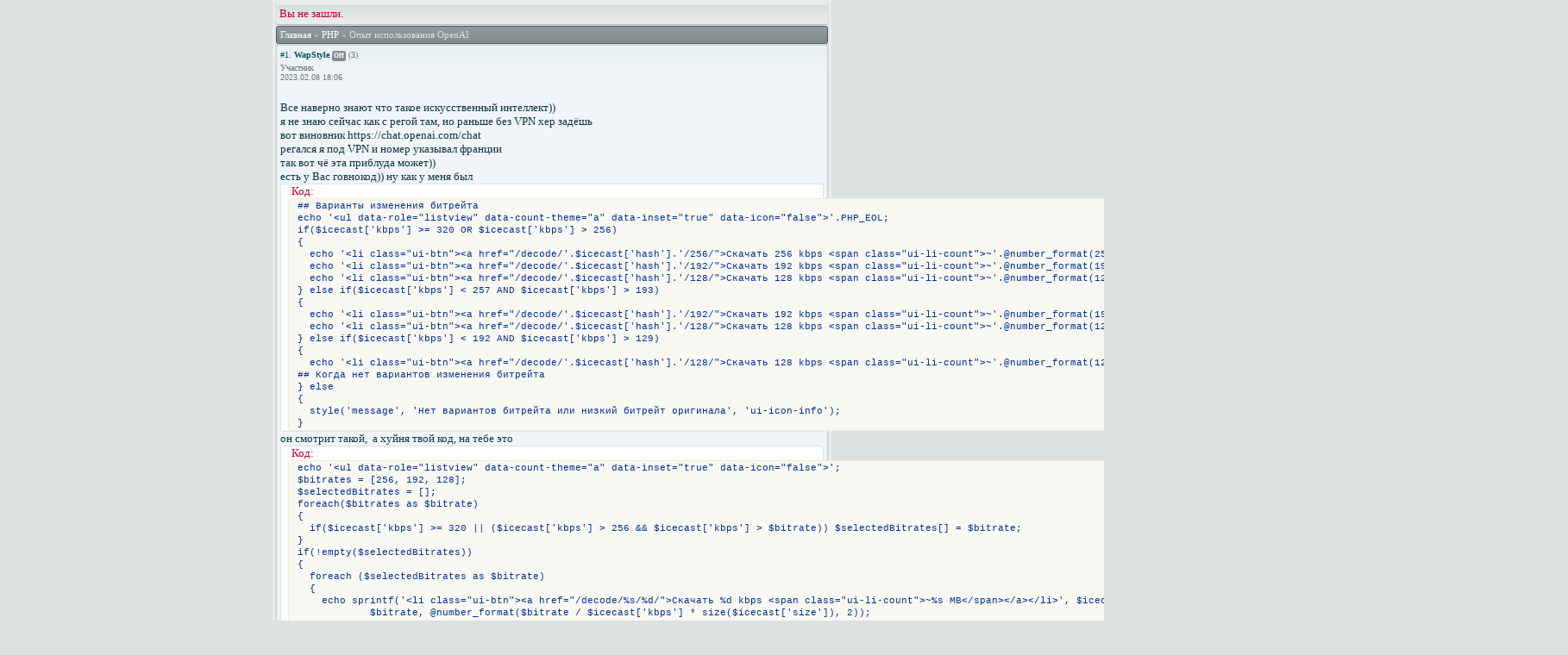

--- FILE ---
content_type: text/html; charset=UTF-8
request_url: https://forum.wapinet.ru/wap/viewtopic.php?pid=29011
body_size: 4458
content:
<!DOCTYPE html>
<html>
    <head>
    <meta charset="UTF-8" />
    <meta http-equiv="X-UA-Compatible" content="IE=edge" />
    <meta name="viewport" content="width=device-width, initial-scale=1"/>
    <title>WAP Мастер Форум / PHP / Опыт использования OpenAI</title>
    <link rel="stylesheet" type="text/css" href="../style/wap/wap/style.css"/>
</head>
    <body>


    <div class="con">
        Вы не зашли.
    </div>






<div class="inbox">
    <a href="index.php">Главная</a>&#160;&#187;&#160;<a
            href="viewforum.php?id=3">PHP</a>&#160;&#187;&#160;Опыт использования OpenAI
</div>




        <div class="msg">
        <div class="zag_in" id="p29009">

                        

                        <a href="viewtopic.php?pid=29009#p29009">#1.</a>
            <strong><a href="profile.php?id=46">WapStyle</a></strong>

                                                <span class="grey">Off</span>
                
                                                    (3)
                                                            <br/>
                        Участник<br/>
                        2023.02.08 18:06<br/>

                                                
                                                        </div>

                Все наверно знают что такое искусственный интеллект))<br />я не знаю сейчас как с регой там, но раньше без VPN хер задёшь<br />вот виновник https://chat.openai.com/chat<br />регался я под VPN и номер указывал франции<br />так вот чё эта приблуда может))<br />есть у Вас говнокод)) ну как у меня был<br /><div class="code">Код:<br/><table class="p_cnt" style="white-space: pre;font-family:Courier New;font-size:8pt;"><tr><td><span>## Варианты изменения битрейта</span></td></tr><tr><td><span>echo '&lt;ul data-role=&quot;listview&quot; data-count-theme=&quot;a&quot; data-inset=&quot;true&quot; data-icon=&quot;false&quot;&gt;'.PHP_EOL;</span></td></tr><tr><td><span>if($icecast['kbps'] &gt;= 320 OR $icecast['kbps'] &gt; 256)</span></td></tr><tr><td><span>{</span></td></tr><tr><td><span>  echo '&lt;li class=&quot;ui-btn&quot;&gt;&lt;a href=&quot;/decode/'.$icecast['hash'].'/256/&quot;&gt;Скачать 256 kbps &lt;span class=&quot;ui-li-count&quot;&gt;~'.@number_format(256/$icecast['kbps']*size($icecast['size']), 2).' MB&lt;/span&gt;&lt;/a&gt;&lt;/li&gt;'.PHP_EOL;</span></td></tr><tr><td><span>  echo '&lt;li class=&quot;ui-btn&quot;&gt;&lt;a href=&quot;/decode/'.$icecast['hash'].'/192/&quot;&gt;Скачать 192 kbps &lt;span class=&quot;ui-li-count&quot;&gt;~'.@number_format(192/$icecast['kbps']*size($icecast['size']), 2).' MB&lt;/span&gt;&lt;/a&gt;&lt;/li&gt;'.PHP_EOL;</span></td></tr><tr><td><span>  echo '&lt;li class=&quot;ui-btn&quot;&gt;&lt;a href=&quot;/decode/'.$icecast['hash'].'/128/&quot;&gt;Скачать 128 kbps &lt;span class=&quot;ui-li-count&quot;&gt;~'.@number_format(128/$icecast['kbps']*size($icecast['size']), 2).' MB&lt;/span&gt;&lt;/a&gt;&lt;/li&gt;'.PHP_EOL;</span></td></tr><tr><td><span>} else if($icecast['kbps'] &lt; 257 AND $icecast['kbps'] &gt; 193)</span></td></tr><tr><td><span>{</span></td></tr><tr><td><span>  echo '&lt;li class=&quot;ui-btn&quot;&gt;&lt;a href=&quot;/decode/'.$icecast['hash'].'/192/&quot;&gt;Скачать 192 kbps &lt;span class=&quot;ui-li-count&quot;&gt;~'.@number_format(192/$icecast['kbps']*size($icecast['size']), 2).' MB&lt;/span&gt;&lt;/a&gt;&lt;/li&gt;'.PHP_EOL;</span></td></tr><tr><td><span>  echo '&lt;li class=&quot;ui-btn&quot;&gt;&lt;a href=&quot;/decode/'.$icecast['hash'].'/128/&quot;&gt;Скачать 128 kbps &lt;span class=&quot;ui-li-count&quot;&gt;~'.@number_format(128/$icecast['kbps']*size($icecast['size']), 2).' MB&lt;/span&gt;&lt;/a&gt;&lt;/li&gt;'.PHP_EOL;</span></td></tr><tr><td><span>} else if($icecast['kbps'] &lt; 192 AND $icecast['kbps'] &gt; 129)</span></td></tr><tr><td><span>{</span></td></tr><tr><td><span>  echo '&lt;li class=&quot;ui-btn&quot;&gt;&lt;a href=&quot;/decode/'.$icecast['hash'].'/128/&quot;&gt;Скачать 128 kbps &lt;span class=&quot;ui-li-count&quot;&gt;~'.@number_format(128/$icecast['kbps']*size($icecast['size']), 2).' MB&lt;/span&gt;&lt;/a&gt;&lt;/li&gt;'.PHP_EOL;</span></td></tr><tr><td><span>## Когда нет вариантов изменения битрейта</span></td></tr><tr><td><span>} else</span></td></tr><tr><td><span>{</span></td></tr><tr><td><span>  style('message', 'Нет вариантов битрейта или низкий битрейт оригинала', 'ui-icon-info');</span></td></tr><tr><td><span>}</span></td></tr></table></div>он смотрит такой,&#160; а хуйня твой код, на тебе это<br /><div class="code">Код:<br/><table class="p_cnt" style="white-space: pre;font-family:Courier New;font-size:8pt;"><tr><td><span>echo '&lt;ul data-role=&quot;listview&quot; data-count-theme=&quot;a&quot; data-inset=&quot;true&quot; data-icon=&quot;false&quot;&gt;';</span></td></tr><tr><td><span>$bitrates = [256, 192, 128];</span></td></tr><tr><td><span>$selectedBitrates = [];</span></td></tr><tr><td><span>foreach($bitrates as $bitrate)</span></td></tr><tr><td><span>{</span></td></tr><tr><td><span>  if($icecast['kbps'] &gt;= 320 || ($icecast['kbps'] &gt; 256 &amp;&amp; $icecast['kbps'] &gt; $bitrate)) $selectedBitrates[] = $bitrate;</span></td></tr><tr><td><span>}</span></td></tr><tr><td><span>if(!empty($selectedBitrates))</span></td></tr><tr><td><span>{</span></td></tr><tr><td><span>  foreach ($selectedBitrates as $bitrate)</span></td></tr><tr><td><span>  {</span></td></tr><tr><td><span>    echo sprintf('&lt;li class=&quot;ui-btn&quot;&gt;&lt;a href=&quot;/decode/%s/%d/&quot;&gt;Скачать %d kbps &lt;span class=&quot;ui-li-count&quot;&gt;~%s MB&lt;/span&gt;&lt;/a&gt;&lt;/li&gt;', $icecast['hash'], $bitrate,</span></td></tr><tr><td><span>            $bitrate, @number_format($bitrate / $icecast['kbps'] * size($icecast['size']), 2));</span></td></tr><tr><td><span>  }</span></td></tr><tr><td><span>} else</span></td></tr><tr><td><span>{</span></td></tr><tr><td><span>  echo style('message', 'Нет вариантов битрейта или низкий битрейт оригинала', 'ui-icon-info');</span></td></tr><tr><td><span>}</span></td></tr><tr><td><span>echo '&lt;/ul&gt;';</span></td></tr></table></div>я даже в голове это улажить не смог))<br /><span style="color: #bbb"><em>Добавлено спустя&#160; &#160;1 минуту&#160; 7 секунд: </em></span><br />это самое простоё что мне выдал))<br />да он иногда путается в своих выданых данных, но понимаете он ещё в тесте<br /><span style="color: #bbb"><em>Добавлено спустя&#160; &#160;2 минуты&#160; 54 секунды: </em></span><br />мало того, он тебе поясняет где ты ошибся<br /><span style="color: #bbb"><em>Добавлено спустя&#160; &#160;3 минуты&#160; 54 секунды: </em></span><br />я ради прикола спросил с него код 1С 8.3, сука он и там ответил решением, предоставив код))

        
                            <div class="small">
                Отредактировано WapStyle (2023.02.08 18:06)
            </div>
        
                
    </div>

        <div class="msg2">
        <div class="zag_in" id="p29011">

                        <img src="../img/avatars/3.png" alt="" />

                        <a href="viewtopic.php?pid=29011#p29011">#2.</a>
            <strong><a href="profile.php?id=3">Gemorroj</a></strong>

                                                <span class="grey">Off</span>
                
                                                    (107)
                                                            <br/>
                        Administrator<br/>
                        2023.02.11 19:07<br/>

                                                
                                                        </div>

                <div class="quote">vpn дорого</div>купи себе vds-ку и поставь там vpn или что хочешь

        
        
                
    </div>

        <div class="msg">
        <div class="zag_in" id="p29014">

                        

                        <a href="viewtopic.php?pid=29014#p29014">#3.</a>
            <strong><a href="profile.php?id=46">WapStyle</a></strong>

                                                <span class="grey">Off</span>
                
                                                    (3)
                                                            <br/>
                        Участник<br/>
                        2023.02.12 14:02<br/>

                                                
                                                        </div>

                Там VPN нужен на 2 раза<br />1. регистрация<br />2. авторизация<br />и всё вырубаем vpn и ходим так))<br /><br />vpn плагин для браузера planet vpn<br />номер для смс берём тут https://sms-activate.org/ru (в поиске вбить OpenAI) <br />примерно где-то 30 рублей<br /><span style="color: #bbb"><em>Добавлено спустя&#160; &#160;4 минуты&#160; 35 секунд: </em></span><br />могу одну уxётку подарить сюда пиши @wapstyle_ru

        
                            <div class="small">
                Отредактировано WapStyle (2023.02.12 14:02)
            </div>
        
                
    </div>

        <div class="msg2">
        <div class="zag_in" id="p29016">

                        

                        <a href="viewtopic.php?pid=29016#p29016">#4.</a>
            <strong><a href="profile.php?id=46">WapStyle</a></strong>

                                                <span class="grey">Off</span>
                
                                                    (3)
                                                            <br/>
                        Участник<br/>
                        2023.02.13 14:02<br/>

                                                
                                                        </div>

                <div class="quote"><strong>semmit69 написал:</strong><br />Я пробовал. Ip моих провайдеров в чс у chatgpt. Остаётся только впн или прокси<br /><span style="color: #bbb"><em>Добавлено спустя&#160; &#160;8 минут&#160; 19 секунд: </em></span><br /><div class="quote"><strong>WapStyle написал:</strong><br />Там VPN нужен на 2 раза<br />1. регистрация<br />2. авторизация<br />и всё вырубаем vpn и ходим так))<br /><br />vpn плагин для браузера planet vpn<br />номер для смс берём тут https://sms-activate.org/ru (в поиске вбить OpenAI) <br />примерно где-то 30 рублей<br /><span style="color: #bbb"><em>Добавлено спустя&#160; &#160;4 минуты&#160; 35 секунд: </em></span><br />могу одну уxётку подарить сюда пиши @wapstyle_ru</div>Я предполагаю что политика блокировки и замедления работы vpn у моих провайдеров и в иркутской области немного другая. Я не пользуюсь проводные интернетом. Мобильная связь.</div>возможно там запоминают твой IP и пускают уже без VPN, но т.к. у меня статика, хожу уже без VPN

        
        
                
    </div>

        <div class="msg">
        <div class="zag_in" id="p29021">

                        

                        <a href="viewtopic.php?pid=29021#p29021">#5.</a>
            <strong><a href="profile.php?id=46">WapStyle</a></strong>

                                                <span class="grey">Off</span>
                
                                                    (3)
                                                            <br/>
                        Участник<br/>
                        2023.02.13 17:05<br/>

                                                
                                                        </div>

                новая рекомендация от бота, я спецом сломал код и спросил в чём ошибка<br />а потом переспросил его, т.к. код снова выдал ошибку<br />и последний код рабочий)) вот жеж блин

                            
<div class="attach_list">
    <strong>Вложения</strong><br/>
    
        
            
            <a href="https://forum.wapinet.ru/download.php?aid=1555">Screenshot_1.png</a>
            
            62kb

    &#123;835x1100&#125;
[<strong>загрузок: 400</strong>]        <br/>

    </div>        
                            <div class="small">
                Отредактировано WapStyle (2023.02.13 18:06)
            </div>
        
                
    </div>

        <div class="msg2">
        <div class="zag_in" id="p29022">

                        

                        <a href="viewtopic.php?pid=29022#p29022">#6.</a>
            <strong><a href="profile.php?id=46">WapStyle</a></strong>

                                                <span class="grey">Off</span>
                
                                                    (3)
                                                            <br/>
                        Участник<br/>
                        2023.02.13 18:06<br/>

                                                
                                                        </div>

                он может написать большой код, но ограничен символами, если попросить продолжить он пишет тоже самое, явно намёк на донат 20 долларов в месяц<br />т.к. на анлиме он тебе хоть всё перепишет<br /><span style="color: #bbb"><em>Добавлено спустя&#160; &#160;1 минуту&#160; 17 секунд: </em></span><br />причём каждый раз разный код, он дважды не повторяет, у меня небыло такого чтобы он после &quot;зависания&quot; написал тоже самое<br /><span style="color: #bbb"><em>Добавлено спустя&#160; &#160;4 минуты&#160; 31 секунду: </em></span><br />у него нет инета или запрещён

                            
<div class="attach_list">
    <strong>Вложения</strong><br/>
    
        
            
            <a href="https://forum.wapinet.ru/download.php?aid=1556">Screenshot_2.png</a>
            
            19kb

    &#123;960x318&#125;
[<strong>загрузок: 390</strong>]        <br/>

    </div>        
        
                
    </div>

        <div class="msg">
        <div class="zag_in" id="p29029">

                        

                        <a href="viewtopic.php?pid=29029#p29029">#7.</a>
            <strong><a href="profile.php?id=46">WapStyle</a></strong>

                                                <span class="grey">Off</span>
                
                                                    (3)
                                                            <br/>
                        Участник<br/>
                        2023.02.18 18:06<br/>

                                                
                                                        </div>

                норм у него спрашиваю с Российского IP хз чё тебя там неробит

        
        
                
    </div>

        <div class="msg2">
        <div class="zag_in" id="p29038">

                        <img src="../img/avatars/3.png" alt="" />

                        <a href="viewtopic.php?pid=29038#p29038">#8.</a>
            <strong><a href="profile.php?id=3">Gemorroj</a></strong>

                                                <span class="grey">Off</span>
                
                                                    (107)
                                                            <br/>
                        Administrator<br/>
                        2023.03.14 08:08<br/>

                                                
                                                        </div>

                к слову, о том, на каких данных обучают этого бота:<br /><a href="https://t.me/prchand/3357">https://t.me/prchand/3357</a><br /><a href="https://t.me/prchand/3362">https://t.me/prchand/3362</a><br /><a href="https://t.me/prchand/3366">https://t.me/prchand/3366</a>

        
        
                
    </div>

        <div class="msg">
        <div class="zag_in" id="p29041">

                        

                        <a href="viewtopic.php?pid=29041#p29041">#9.</a>
            <strong><a href="profile.php?id=46">WapStyle</a></strong>

                                                <span class="grey">Off</span>
                
                                                    (3)
                                                            <br/>
                        Участник<br/>
                        2023.03.16 15:03<br/>

                                                
                                                        </div>

                <div class="quote"><strong>Gemorroj написал:</strong><br />к слову, о том, на каких данных обучают этого бота:<br /><a href="https://t.me/prchand/3357">https://t.me/prchand/3357</a><br /><a href="https://t.me/prchand/3362">https://t.me/prchand/3362</a><br /><a href="https://t.me/prchand/3366">https://t.me/prchand/3366</a></div>тот бот что в телегах это &quot;пародия&quot; оригинал только на сайте

        
        
                
    </div>

<div class="con">Страниц:&#160;<strong>1</strong></div>




    <form id="qjump" method="get" action="viewforum.php">
<div class="inbox"><label>Перейти<br />
<select name="id" onchange="window.location.assign('https://forum.wapinet.ru/wap/viewforum.php?id='+this.options[this.selectedIndex].value);"><optgroup label="WAP Мастер Форум wapinet.ru"><option value="3" selected="selected">PHP</option><option value="8">SQL</option><option value="9">CSS</option><option value="10">JavaScript</option><option value="4">HTML/xHTML/WML</option><option value="5">Компьютеры/Софт</option><option value="7">Общение</option></optgroup></select><input type="submit" value=" Перейти " accesskey="g" /></label></div></form>



<div class="foot">
    <a href="https://forum.wapinet.ru">Главная</a><br/>
    <a class="red" href="../">WEB</a>
</div>

<div class="copy">
    <a href="https://forum.wapinet.ru">PunBB Mod v0.6.2</a><br/>
    <span class="red">0.011 s</span>
</div>
</body>
</html>


--- FILE ---
content_type: text/css
request_url: https://forum.wapinet.ru/style/wap/wap/style.css
body_size: 1615
content:
body {
    margin: auto;
    max-width: 640px;
    font-family: verdana, times, serif;
    font-size: small;
    color: #06242f;
    background: #dce1e2;
    padding: 1px;
    border: 3px solid #ebebeb
}

img {
    vertical-align: middle;
    margin: 0;
    padding: 0;
    border: 0
}

form {
    width: 100%;
    margin: 0;
    padding: 0
}

form textarea {
    width: 95%
}

input, textarea, select {
    border: 1px solid #bdcfd7;
    background: #fff;
    margin: 1px 2px;
    border-radius: 2pt
}

input[type="submit"] {
    color: #0e4d66
}

input[type="text"], input[type="password"] {
    color: #be012c
}

textarea, select, option {
    color: #0e4d66
}

optgroup {
    font-size: xx-small;
    color: #be012c;
    background: #fff
}

fieldset {
    border-radius: 2pt
}

a {
    color: #054f61;
    text-decoration: none
}

a:visited {
    color: #032f4a
}

a:hover {
    color: #be012c;
    text-decoration: underline
}

a:active {
    color: #8c0120
}

a.but {
    font-size: 8pt;
    line-height: 2;
    color: #be012c;
    border: 1px solid #0e4d66;
    border-radius: 2pt;
    text-align: center;
    display: inline-block;
    width: 100%;
    font-weight: 700;

    background: #F7FBFB;

    background: -moz-linear-gradient(top, #E3E7E7, #F7FBFB); /* Firefox 3.6+ */
    background: -webkit-linear-gradient(top, #E3E7E7, #F7FBFB); /* Chrome 10+, Safari 5.1+ */
    background: -o-linear-gradient(top, #E3E7E7, #F7FBFB); /* Opera 11.10+ */
    background: -ms-linear-gradient(top, #E3E7E7, #F7FBFB); /* IE10 */
    background: linear-gradient(top, #E3E7E7, #F7FBFB); /* CSS3 */
}




.hd {
    font-size: smaller;
    background: #eaecec url(img/head.png) repeat-x;
    height: 33px;
    border-top: 1px solid #fff;
    border-bottom: 1px solid #b6bcbc
}

.hd img {
    vertical-align: middle;
    margin: 1px 6px 0
}

.hd_bott, .navlinks, .act {
    font-size: smaller;
    margin-bottom: 1px;
    background: #eaecec url(img/navlinks.png) bottom repeat-x;
    border-top: 1px solid #fff;
    border-bottom: 1px solid #b6bcbc;
    border-radius: 2pt;
    padding: 4px
}

.con, .cat {
    margin-bottom: 1px;
    color: #be012c;
    background: #eaecec url(img/con_cat.png) repeat-x;
    border-radius: 2pt;
    border-top: 1px solid #fff;
    border-bottom: 1px solid #b6bcbc;
    padding: 3px 4px 4px
}

span.sp_cat {
    font-weight: 700
}

.box, .box2, .in, .in2 {
    margin: 0 1px 1px;
    color: #fff;
    border: 1px solid #105b78;
    background: #007090 url(img/box.png) repeat-x;
    padding: 3px 4px 4px;
    border-radius: 2pt
}

.box a, .box2 a, .in a, .in2 a {
    color: #dde2e6
}

.box a:hover, .box2 a:hover, .in a:hover, .in2 a:hover {
    text-decoration: none;
    color: #fff;
    background: #1b86a0
}

.small, span.sub {
    font-size: 7pt
}

.go_to {
    margin: 0 1px 1px;
    color: #fff;
    border: 1px solid #06242f;
    background: #055772 url(img/go_to.png) repeat-x;
    padding: 2px 5px;
    border-radius: 2pt
}

.incqbox, .inbox {
    font-size: 8pt;
    margin-bottom: 1px;
    color: #dce2e2;
    border: 1px solid #475e61;
    background: #828a8e url(img/inbox.png) repeat-x;
    padding: 4px;
    border-radius: 2pt
}

.incqbox a, .inbox a {
    color: #fff
}

.msg, .input {
    margin-bottom: 1px;
    color: #0a3647;
    border: 1px solid #c4d2d9;
    background: #f2f5f7 url(img/msg.png) repeat-x;
    padding: 4px;
    border-radius: 2pt
}

.msg2, .input2 {
    margin-bottom: 1px;
    color: #06242f;
    border: 1px solid #bdced2;
    background: #fbfdfd url(img/msg2.png) repeat-x;
    padding: 4px;
    border-radius: 2pt
}

.zag_in {
    font-size: x-small;
    color: #697378;
    min-height: 60px
}

.zag_in img {
    margin-top: -1px;
    margin-right: 4px;
    float: left
}

code {
    font-size: 9pt;
    color: black;
    background: #f0f4f6;
    display: block;
    width: 99%;
    padding: 4px;
    border: 1px solid #acc;
    border-radius: 2pt
}

.code {
    color: #be012c;
    font-style: normal;
    text-indent: 8px;
    background: #fff;
    padding-left: 4px;
    border: 1px solid #dce1e2;
    border-radius: 2pt
}

table, td, tr, th {
    width: 100%;
    margin: 0;
    padding: 0;
    border: 0;
    text-align: left
}

.p_cnt {
    font-size: 9pt;
    color: #be012c;
    background: #faf8f2;
    border: 1px solid #eed;
    width: 99%;
    border-radius: 2pt;
    margin-left: 4px
}

.p_cnt span {
    color: #039
}

.p_cnt:hover {
    box-shadow: -1pt 1pt 3pt #edd
}

.scrollbox {
    overflow: auto;
    white-space: pre;
    font-size: xx-small
}

.bbu {
    text-decoration: underline
}

.bbs {
    text-decoration: line-through
}

.red, a.red, .green, .info, div#warning, .grey {
    font-weight: 700;
    font-size: smaller;
    line-height: 2;
    color: #fff;
    padding: 1px 2px 2px 2px;
    border-radius: 2pt
}

.red, a.red, div#warning {
    background: #d75356
}

.green, .info {
    background: #6abf82
}

.grey {
    background: #889
}

.quote, .quote .quote .quote {
    font-size: smaller;
    font-style: italic;
    border: 1px dashed #dce1e2;
    background: #fff;
    padding: 4px;
    margin-top: 4px;
    border-radius: 2pt
}

.quote .quote, .quote .quote .quote .quote {
    background: #f2f5f7
}

.attach_list {
    font-size: smaller;
    background: #ced8db;
    border: 1px dashed #a3bec2;
    width: 70%;
    padding: 2px 3px;
    border-radius: 2pt
}

.attach_list a {
    color: #be012c
}

hr {
    text-align: left;
    width: 75%;
    margin: 1pt
}

.hr {
    font-weight: 700;
    font-size: 7pt;
    padding-top: 4px;
    width: 50%;
    border-top: 1px dashed gray;
    margin: 2px 3px 0
}

p {
    margin: 0
}

.foot {
    font-size: smaller;
    padding-top: 2px;
    padding-left: 4px;
    float: left
}

.copy {
    font-size: smaller;
    text-align: right;
    padding: 0 4px 5px;
    color: #0e4d66;
    background: #d8dfdf url(img/copy.png) bottom repeat-x;
    border-top: 1px solid #fff;
    border-bottom: 1px solid #b6bcbc;
    border-radius: 2pt
}
